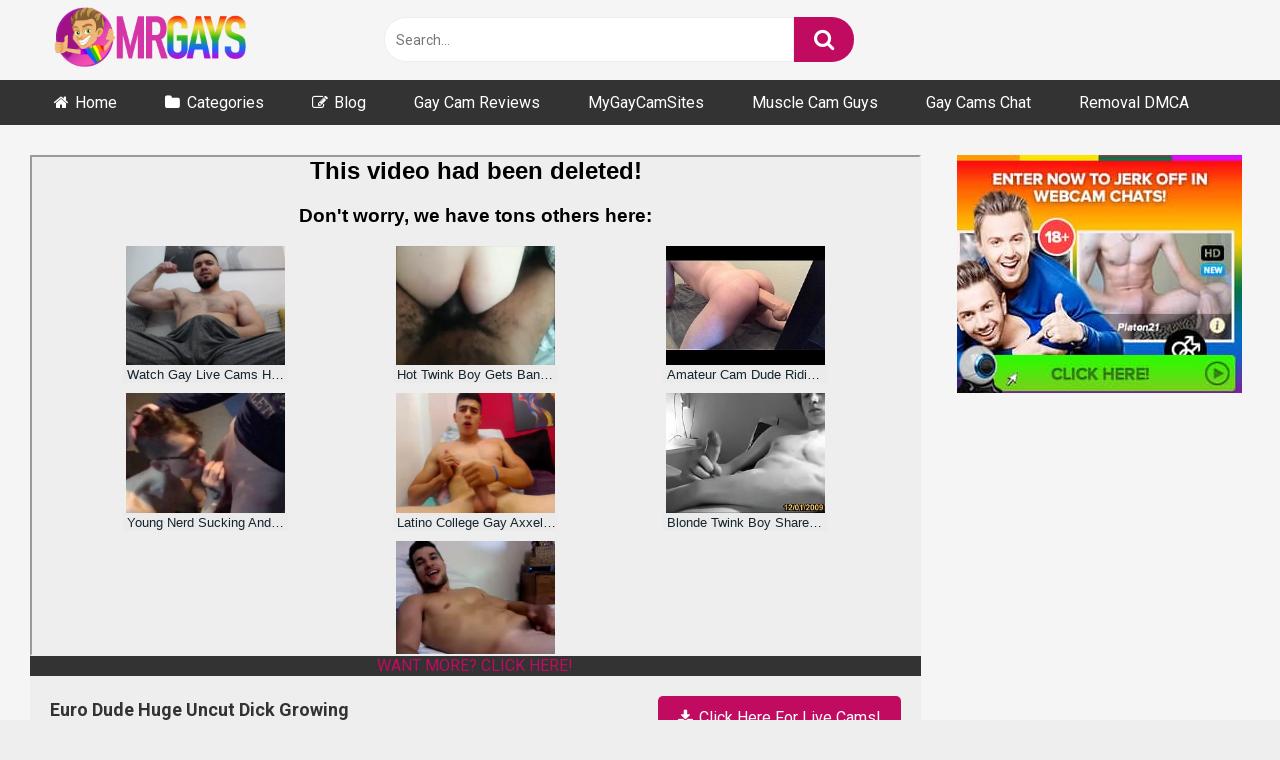

--- FILE ---
content_type: text/html; charset=UTF-8
request_url: https://mrgays.com/euro-dude-huge-uncut-dick-growing/
body_size: 15164
content:
<!DOCTYPE html>


<html lang="en-US">
<head>
<meta charset="UTF-8">
<meta content='width=device-width, initial-scale=1.0, maximum-scale=1.0, user-scalable=0' name='viewport' />
<link rel="profile" href="https://gmpg.org/xfn/11">
<link rel="icon" href="https://mrgays.com/wp-content/uploads/2017/04/favicon.png">

<!-- Meta social networks -->

<!-- Meta Facebook -->
<meta property="fb:app_id" 			   content="966242223397117" />
<meta property="og:url"                content="https://mrgays.com/euro-dude-huge-uncut-dick-growing/" />
<meta property="og:type"               content="article" />
<meta property="og:title"              content="Euro Dude Huge Uncut Dick Growing" />
<meta property="og:description"        content="&lt;!-- wp:paragraph --&gt;
&lt;p&gt;I am left speechless after watching this new solo which features our Euro dude who is really skillful. Watch this huge &lt;a href=&quot;https://mrgays.com/tag/uncut-cock/&quot;&gt;uncut cock&lt;/a&gt; grow from soft to hard without touching it.&lt;/p&gt;
&lt;!-- /wp:paragraph --&gt;

&lt;!-- wp:html --&gt;
&lt;figure&gt;&lt;iframe src=&quot;https://www.xvideos.com/embedframe/27729145&quot; width=&quot;510&quot; height=&quot;400&quot; allowfullscreen=&quot;allowfullscreen&quot;&gt;&lt;/iframe&gt;&lt;/figure&gt;
&lt;!-- /wp:html --&gt;" />
<meta property="og:image"              content="https://mrgays.com/wp-content/uploads/2019/05/Euro-Dude-Huge-Uncut-Dick-Growing.jpg" />
<meta property="og:image:width" 	   content="200" />
<meta property="og:image:height" 	   content="200" />

<!-- Meta Twitter -->
<meta name="twitter:card" content="summary">
<!--<meta name="twitter:site" content="@site_username">-->
<meta name="twitter:title" content="Euro Dude Huge Uncut Dick Growing">
<meta name="twitter:description" content="&lt;!-- wp:paragraph --&gt;
&lt;p&gt;I am left speechless after watching this new solo which features our Euro dude who is really skillful. Watch this huge &lt;a href=&quot;https://mrgays.com/tag/uncut-cock/&quot;&gt;uncut cock&lt;/a&gt; grow from soft to hard without touching it.&lt;/p&gt;
&lt;!-- /wp:paragraph --&gt;

&lt;!-- wp:html --&gt;
&lt;figure&gt;&lt;iframe src=&quot;https://www.xvideos.com/embedframe/27729145&quot; width=&quot;510&quot; height=&quot;400&quot; allowfullscreen=&quot;allowfullscreen&quot;&gt;&lt;/iframe&gt;&lt;/figure&gt;
&lt;!-- /wp:html --&gt;">
<!--<meta name="twitter:creator" content="@creator_username">-->
<meta name="twitter:image" content="https://mrgays.com/wp-content/uploads/2019/05/Euro-Dude-Huge-Uncut-Dick-Growing.jpg">
<!--<meta name="twitter:domain" content="YourDomain.com">-->
<!-- Temp Style -->

<style>
        body.custom-background {
        background-image: url();
        background-color: #181818!important;
        background-repeat: repeat;
        background-attachment: fixed;
    }
    .site-title a {        
        font-family: Open Sans;
        font-size: 36px;
    }
    .site-branding .logo img {
        max-width: 300px;
        max-height: 120px;
        margin-top: 0px;
        margin-left: 0px;
    }
    a,
    .site-title a i,
    .thumb-block:hover span.title,
    .categories-list .thumb-block:hover .entry-header .cat-title:before,
    .required,
    .post-like a:hover i,   
    .top-bar i:hover,
    .menu-toggle i,
    .main-navigation.toggled li:hover > a,
    .main-navigation.toggled li.focus > a,
    .main-navigation.toggled li.current_page_item > a,
    .main-navigation.toggled li.current-menu-item > a,
    #filters .filters-select:after,
    .top-bar .membership a i,
    .thumb-block:hover .photos-count i,
    .aside-filters span:hover a,
    .aside-filters span:hover a i,
    .filters a.active,
    .filters a:hover,
    .archive-aside a:hover,
    #video-links a:hover,
    #video-links a:hover i,
    .video-share .video-share-url a#clickme:hover,
    a#show-sharing-buttons.active,
    a#show-sharing-buttons.active i,
    .morelink:hover,
    .morelink:hover i,
    .footer-menu-container a:hover,
    .categories-list .thumb-block:hover .entry-header span,
    .tags-letter-block .tag-items .tag-item a:hover,
    .menu-toggle-open,
    .search-open {
        color: #C10B60;
    }
    button,
    .button,
    .btn,
    input[type="button"],
    input[type="reset"],
    input[type="submit"],
    .pagination ul li a.current,
    .pagination ul li a:hover,
    body #filters .label.secondary.active,
    .label.secondary:hover,
    .widget_categories ul li a:hover,
    a.tag-cloud-link:hover,
    .template-actors li a:hover,
    .rating-bar-meter,
    .vjs-play-progress,
    #filters .filters-options span:hover,
    .top-bar .social-share a:hover,
    .thumb-block:hover span.hd-video,
    .label:hover,
    .label:focus,
    .label:active,
    .mobile-pagination .pagination-nav span,
    .mobile-pagination .pagination-nav a {
        background-color: #C10B60!important;
    }
    button:hover,
    .button:hover {
        background-color: lighten(#C10B60,50%);
    }
    #video-tabs button.tab-link.active,
    .page-title,
    .page .entry-title,
    .comments-title,
    .comment-reply-title,
    input[type="text"]:focus,
    input[type="email"]:focus,
    input[type="url"]:focus,
    input[type="password"]:focus,
    input[type="search"]:focus,
    input[type="number"]:focus,
    input[type="tel"]:focus,
    input[type="range"]:focus,
    input[type="date"]:focus,
    input[type="month"]:focus,
    input[type="week"]:focus,
    input[type="time"]:focus,
    input[type="datetime"]:focus,
    input[type="datetime-local"]:focus,
    input[type="color"]:focus,
    textarea:focus,
    .filters a.active {
        border-color: #C10B60!important;
    }   
    ul li.current-menu-item a {
        border-bottom-color: #C10B60!important;
    } 
    .logo-watermark-img {
        max-width: px;
    }
    .video-js .vjs-big-play-button {
        background-color: #C10B60!important;
        border-color: #C10B60!important;
    }
</style>
<!-- Google Analytics -->

<!-- Meta Verification -->

<title>Euro Dude Huge Uncut Dick Growing - MrGays</title><link rel="preload" data-rocket-preload as="style" href="https://fonts.googleapis.com/css?family=Roboto%3A400%2C700&#038;display=swap" /><script src="/cdn-cgi/scripts/7d0fa10a/cloudflare-static/rocket-loader.min.js" data-cf-settings="3bb8d0800414cae9ef2cd0bb-|49"></script><link rel="stylesheet" href="https://fonts.googleapis.com/css?family=Roboto%3A400%2C700&#038;display=swap" media="print" onload="this.media='all'" /><noscript><link rel="stylesheet" href="https://fonts.googleapis.com/css?family=Roboto%3A400%2C700&#038;display=swap" /></noscript>

<!-- The SEO Framework by Sybre Waaijer -->
<meta name="robots" content="max-snippet:-1,max-image-preview:large,max-video-preview:-1" />
<link rel="canonical" href="https://mrgays.com/euro-dude-huge-uncut-dick-growing/" />
<meta name="description" content="I am left speechless after watching this new solo which features our Euro dude who is really skillful. Watch this huge uncut cock grow from soft to hard without…" />
<meta property="og:type" content="article" />
<meta property="og:locale" content="en_US" />
<meta property="og:site_name" content="MrGays" />
<meta property="og:title" content="Euro Dude Huge Uncut Dick Growing" />
<meta property="og:description" content="I am left speechless after watching this new solo which features our Euro dude who is really skillful. Watch this huge uncut cock grow from soft to hard without touching it." />
<meta property="og:url" content="https://mrgays.com/euro-dude-huge-uncut-dick-growing/" />
<meta property="og:image" content="https://mrgays.com/wp-content/uploads/2019/05/Euro-Dude-Huge-Uncut-Dick-Growing.jpg" />
<meta property="og:image:width" content="240" />
<meta property="og:image:height" content="180" />
<meta property="og:image:alt" content="Euro Dude Huge Uncut Dick Growing" />
<meta property="article:published_time" content="2019-05-31T09:20:47+00:00" />
<meta property="article:modified_time" content="2019-05-31T09:20:49+00:00" />
<meta name="twitter:card" content="summary_large_image" />
<meta name="twitter:title" content="Euro Dude Huge Uncut Dick Growing" />
<meta name="twitter:description" content="I am left speechless after watching this new solo which features our Euro dude who is really skillful. Watch this huge uncut cock grow from soft to hard without touching it." />
<meta name="twitter:image" content="https://mrgays.com/wp-content/uploads/2019/05/Euro-Dude-Huge-Uncut-Dick-Growing.jpg" />
<meta name="twitter:image:alt" content="Euro Dude Huge Uncut Dick Growing" />
<script type="application/ld+json">{"@context":"https://schema.org","@graph":[{"@type":"WebSite","@id":"https://mrgays.com/#/schema/WebSite","url":"https://mrgays.com/","name":"MrGays","inLanguage":"en-US","potentialAction":{"@type":"SearchAction","target":{"@type":"EntryPoint","urlTemplate":"https://mrgays.com/search/{search_term_string}/"},"query-input":"required name=search_term_string"},"publisher":{"@type":"Organization","@id":"https://mrgays.com/#/schema/Organization","name":"MrGays","url":"https://mrgays.com/"}},{"@type":"WebPage","@id":"https://mrgays.com/euro-dude-huge-uncut-dick-growing/","url":"https://mrgays.com/euro-dude-huge-uncut-dick-growing/","name":"Euro Dude Huge Uncut Dick Growing - MrGays","description":"I am left speechless after watching this new solo which features our Euro dude who is really skillful. Watch this huge uncut cock grow from soft to hard without…","inLanguage":"en-US","isPartOf":{"@id":"https://mrgays.com/#/schema/WebSite"},"breadcrumb":{"@type":"BreadcrumbList","@id":"https://mrgays.com/#/schema/BreadcrumbList","itemListElement":[{"@type":"ListItem","position":1,"item":"https://mrgays.com/","name":"MrGays"},{"@type":"ListItem","position":2,"item":"https://mrgays.com/category/big-gay-cocks/","name":"Category: Big cock gay cams"},{"@type":"ListItem","position":3,"name":"Euro Dude Huge Uncut Dick Growing"}]},"potentialAction":{"@type":"ReadAction","target":"https://mrgays.com/euro-dude-huge-uncut-dick-growing/"},"datePublished":"2019-05-31T09:20:47+00:00","dateModified":"2019-05-31T09:20:49+00:00","author":{"@type":"Person","@id":"https://mrgays.com/#/schema/Person/2a916c0e5530faf7de694ba031930c17","name":"MrGays"}}]}</script>
<!-- / The SEO Framework by Sybre Waaijer | 8.93ms meta | 5.49ms boot -->

<link rel='dns-prefetch' href='//vjs.zencdn.net' />
<link rel='dns-prefetch' href='//unpkg.com' />
<link rel='dns-prefetch' href='//fonts.googleapis.com' />
<link href='https://fonts.gstatic.com' crossorigin rel='preconnect' />
<link rel="alternate" type="application/rss+xml" title="MrGays &raquo; Feed" href="https://mrgays.com/feed/" />
<link rel="alternate" type="application/rss+xml" title="MrGays &raquo; Comments Feed" href="https://mrgays.com/comments/feed/" />
<link rel="alternate" type="application/rss+xml" title="MrGays &raquo; Euro Dude Huge Uncut Dick Growing Comments Feed" href="https://mrgays.com/euro-dude-huge-uncut-dick-growing/feed/" />
<link rel="alternate" title="oEmbed (JSON)" type="application/json+oembed" href="https://mrgays.com/wp-json/oembed/1.0/embed?url=https%3A%2F%2Fmrgays.com%2Feuro-dude-huge-uncut-dick-growing%2F" />
<link rel="alternate" title="oEmbed (XML)" type="text/xml+oembed" href="https://mrgays.com/wp-json/oembed/1.0/embed?url=https%3A%2F%2Fmrgays.com%2Feuro-dude-huge-uncut-dick-growing%2F&#038;format=xml" />
<style id='wp-img-auto-sizes-contain-inline-css' type='text/css'>
img:is([sizes=auto i],[sizes^="auto," i]){contain-intrinsic-size:3000px 1500px}
/*# sourceURL=wp-img-auto-sizes-contain-inline-css */
</style>
<style id='wp-emoji-styles-inline-css' type='text/css'>

	img.wp-smiley, img.emoji {
		display: inline !important;
		border: none !important;
		box-shadow: none !important;
		height: 1em !important;
		width: 1em !important;
		margin: 0 0.07em !important;
		vertical-align: -0.1em !important;
		background: none !important;
		padding: 0 !important;
	}
/*# sourceURL=wp-emoji-styles-inline-css */
</style>
<style id='wp-block-library-inline-css' type='text/css'>
:root{--wp-block-synced-color:#7a00df;--wp-block-synced-color--rgb:122,0,223;--wp-bound-block-color:var(--wp-block-synced-color);--wp-editor-canvas-background:#ddd;--wp-admin-theme-color:#007cba;--wp-admin-theme-color--rgb:0,124,186;--wp-admin-theme-color-darker-10:#006ba1;--wp-admin-theme-color-darker-10--rgb:0,107,160.5;--wp-admin-theme-color-darker-20:#005a87;--wp-admin-theme-color-darker-20--rgb:0,90,135;--wp-admin-border-width-focus:2px}@media (min-resolution:192dpi){:root{--wp-admin-border-width-focus:1.5px}}.wp-element-button{cursor:pointer}:root .has-very-light-gray-background-color{background-color:#eee}:root .has-very-dark-gray-background-color{background-color:#313131}:root .has-very-light-gray-color{color:#eee}:root .has-very-dark-gray-color{color:#313131}:root .has-vivid-green-cyan-to-vivid-cyan-blue-gradient-background{background:linear-gradient(135deg,#00d084,#0693e3)}:root .has-purple-crush-gradient-background{background:linear-gradient(135deg,#34e2e4,#4721fb 50%,#ab1dfe)}:root .has-hazy-dawn-gradient-background{background:linear-gradient(135deg,#faaca8,#dad0ec)}:root .has-subdued-olive-gradient-background{background:linear-gradient(135deg,#fafae1,#67a671)}:root .has-atomic-cream-gradient-background{background:linear-gradient(135deg,#fdd79a,#004a59)}:root .has-nightshade-gradient-background{background:linear-gradient(135deg,#330968,#31cdcf)}:root .has-midnight-gradient-background{background:linear-gradient(135deg,#020381,#2874fc)}:root{--wp--preset--font-size--normal:16px;--wp--preset--font-size--huge:42px}.has-regular-font-size{font-size:1em}.has-larger-font-size{font-size:2.625em}.has-normal-font-size{font-size:var(--wp--preset--font-size--normal)}.has-huge-font-size{font-size:var(--wp--preset--font-size--huge)}.has-text-align-center{text-align:center}.has-text-align-left{text-align:left}.has-text-align-right{text-align:right}.has-fit-text{white-space:nowrap!important}#end-resizable-editor-section{display:none}.aligncenter{clear:both}.items-justified-left{justify-content:flex-start}.items-justified-center{justify-content:center}.items-justified-right{justify-content:flex-end}.items-justified-space-between{justify-content:space-between}.screen-reader-text{border:0;clip-path:inset(50%);height:1px;margin:-1px;overflow:hidden;padding:0;position:absolute;width:1px;word-wrap:normal!important}.screen-reader-text:focus{background-color:#ddd;clip-path:none;color:#444;display:block;font-size:1em;height:auto;left:5px;line-height:normal;padding:15px 23px 14px;text-decoration:none;top:5px;width:auto;z-index:100000}html :where(.has-border-color){border-style:solid}html :where([style*=border-top-color]){border-top-style:solid}html :where([style*=border-right-color]){border-right-style:solid}html :where([style*=border-bottom-color]){border-bottom-style:solid}html :where([style*=border-left-color]){border-left-style:solid}html :where([style*=border-width]){border-style:solid}html :where([style*=border-top-width]){border-top-style:solid}html :where([style*=border-right-width]){border-right-style:solid}html :where([style*=border-bottom-width]){border-bottom-style:solid}html :where([style*=border-left-width]){border-left-style:solid}html :where(img[class*=wp-image-]){height:auto;max-width:100%}:where(figure){margin:0 0 1em}html :where(.is-position-sticky){--wp-admin--admin-bar--position-offset:var(--wp-admin--admin-bar--height,0px)}@media screen and (max-width:600px){html :where(.is-position-sticky){--wp-admin--admin-bar--position-offset:0px}}

/*# sourceURL=wp-block-library-inline-css */
</style><style id='wp-block-paragraph-inline-css' type='text/css'>
.is-small-text{font-size:.875em}.is-regular-text{font-size:1em}.is-large-text{font-size:2.25em}.is-larger-text{font-size:3em}.has-drop-cap:not(:focus):first-letter{float:left;font-size:8.4em;font-style:normal;font-weight:100;line-height:.68;margin:.05em .1em 0 0;text-transform:uppercase}body.rtl .has-drop-cap:not(:focus):first-letter{float:none;margin-left:.1em}p.has-drop-cap.has-background{overflow:hidden}:root :where(p.has-background){padding:1.25em 2.375em}:where(p.has-text-color:not(.has-link-color)) a{color:inherit}p.has-text-align-left[style*="writing-mode:vertical-lr"],p.has-text-align-right[style*="writing-mode:vertical-rl"]{rotate:180deg}
/*# sourceURL=https://mrgays.com/wp-includes/blocks/paragraph/style.min.css */
</style>
<style id='global-styles-inline-css' type='text/css'>
:root{--wp--preset--aspect-ratio--square: 1;--wp--preset--aspect-ratio--4-3: 4/3;--wp--preset--aspect-ratio--3-4: 3/4;--wp--preset--aspect-ratio--3-2: 3/2;--wp--preset--aspect-ratio--2-3: 2/3;--wp--preset--aspect-ratio--16-9: 16/9;--wp--preset--aspect-ratio--9-16: 9/16;--wp--preset--color--black: #000000;--wp--preset--color--cyan-bluish-gray: #abb8c3;--wp--preset--color--white: #ffffff;--wp--preset--color--pale-pink: #f78da7;--wp--preset--color--vivid-red: #cf2e2e;--wp--preset--color--luminous-vivid-orange: #ff6900;--wp--preset--color--luminous-vivid-amber: #fcb900;--wp--preset--color--light-green-cyan: #7bdcb5;--wp--preset--color--vivid-green-cyan: #00d084;--wp--preset--color--pale-cyan-blue: #8ed1fc;--wp--preset--color--vivid-cyan-blue: #0693e3;--wp--preset--color--vivid-purple: #9b51e0;--wp--preset--gradient--vivid-cyan-blue-to-vivid-purple: linear-gradient(135deg,rgb(6,147,227) 0%,rgb(155,81,224) 100%);--wp--preset--gradient--light-green-cyan-to-vivid-green-cyan: linear-gradient(135deg,rgb(122,220,180) 0%,rgb(0,208,130) 100%);--wp--preset--gradient--luminous-vivid-amber-to-luminous-vivid-orange: linear-gradient(135deg,rgb(252,185,0) 0%,rgb(255,105,0) 100%);--wp--preset--gradient--luminous-vivid-orange-to-vivid-red: linear-gradient(135deg,rgb(255,105,0) 0%,rgb(207,46,46) 100%);--wp--preset--gradient--very-light-gray-to-cyan-bluish-gray: linear-gradient(135deg,rgb(238,238,238) 0%,rgb(169,184,195) 100%);--wp--preset--gradient--cool-to-warm-spectrum: linear-gradient(135deg,rgb(74,234,220) 0%,rgb(151,120,209) 20%,rgb(207,42,186) 40%,rgb(238,44,130) 60%,rgb(251,105,98) 80%,rgb(254,248,76) 100%);--wp--preset--gradient--blush-light-purple: linear-gradient(135deg,rgb(255,206,236) 0%,rgb(152,150,240) 100%);--wp--preset--gradient--blush-bordeaux: linear-gradient(135deg,rgb(254,205,165) 0%,rgb(254,45,45) 50%,rgb(107,0,62) 100%);--wp--preset--gradient--luminous-dusk: linear-gradient(135deg,rgb(255,203,112) 0%,rgb(199,81,192) 50%,rgb(65,88,208) 100%);--wp--preset--gradient--pale-ocean: linear-gradient(135deg,rgb(255,245,203) 0%,rgb(182,227,212) 50%,rgb(51,167,181) 100%);--wp--preset--gradient--electric-grass: linear-gradient(135deg,rgb(202,248,128) 0%,rgb(113,206,126) 100%);--wp--preset--gradient--midnight: linear-gradient(135deg,rgb(2,3,129) 0%,rgb(40,116,252) 100%);--wp--preset--font-size--small: 13px;--wp--preset--font-size--medium: 20px;--wp--preset--font-size--large: 36px;--wp--preset--font-size--x-large: 42px;--wp--preset--spacing--20: 0.44rem;--wp--preset--spacing--30: 0.67rem;--wp--preset--spacing--40: 1rem;--wp--preset--spacing--50: 1.5rem;--wp--preset--spacing--60: 2.25rem;--wp--preset--spacing--70: 3.38rem;--wp--preset--spacing--80: 5.06rem;--wp--preset--shadow--natural: 6px 6px 9px rgba(0, 0, 0, 0.2);--wp--preset--shadow--deep: 12px 12px 50px rgba(0, 0, 0, 0.4);--wp--preset--shadow--sharp: 6px 6px 0px rgba(0, 0, 0, 0.2);--wp--preset--shadow--outlined: 6px 6px 0px -3px rgb(255, 255, 255), 6px 6px rgb(0, 0, 0);--wp--preset--shadow--crisp: 6px 6px 0px rgb(0, 0, 0);}:where(.is-layout-flex){gap: 0.5em;}:where(.is-layout-grid){gap: 0.5em;}body .is-layout-flex{display: flex;}.is-layout-flex{flex-wrap: wrap;align-items: center;}.is-layout-flex > :is(*, div){margin: 0;}body .is-layout-grid{display: grid;}.is-layout-grid > :is(*, div){margin: 0;}:where(.wp-block-columns.is-layout-flex){gap: 2em;}:where(.wp-block-columns.is-layout-grid){gap: 2em;}:where(.wp-block-post-template.is-layout-flex){gap: 1.25em;}:where(.wp-block-post-template.is-layout-grid){gap: 1.25em;}.has-black-color{color: var(--wp--preset--color--black) !important;}.has-cyan-bluish-gray-color{color: var(--wp--preset--color--cyan-bluish-gray) !important;}.has-white-color{color: var(--wp--preset--color--white) !important;}.has-pale-pink-color{color: var(--wp--preset--color--pale-pink) !important;}.has-vivid-red-color{color: var(--wp--preset--color--vivid-red) !important;}.has-luminous-vivid-orange-color{color: var(--wp--preset--color--luminous-vivid-orange) !important;}.has-luminous-vivid-amber-color{color: var(--wp--preset--color--luminous-vivid-amber) !important;}.has-light-green-cyan-color{color: var(--wp--preset--color--light-green-cyan) !important;}.has-vivid-green-cyan-color{color: var(--wp--preset--color--vivid-green-cyan) !important;}.has-pale-cyan-blue-color{color: var(--wp--preset--color--pale-cyan-blue) !important;}.has-vivid-cyan-blue-color{color: var(--wp--preset--color--vivid-cyan-blue) !important;}.has-vivid-purple-color{color: var(--wp--preset--color--vivid-purple) !important;}.has-black-background-color{background-color: var(--wp--preset--color--black) !important;}.has-cyan-bluish-gray-background-color{background-color: var(--wp--preset--color--cyan-bluish-gray) !important;}.has-white-background-color{background-color: var(--wp--preset--color--white) !important;}.has-pale-pink-background-color{background-color: var(--wp--preset--color--pale-pink) !important;}.has-vivid-red-background-color{background-color: var(--wp--preset--color--vivid-red) !important;}.has-luminous-vivid-orange-background-color{background-color: var(--wp--preset--color--luminous-vivid-orange) !important;}.has-luminous-vivid-amber-background-color{background-color: var(--wp--preset--color--luminous-vivid-amber) !important;}.has-light-green-cyan-background-color{background-color: var(--wp--preset--color--light-green-cyan) !important;}.has-vivid-green-cyan-background-color{background-color: var(--wp--preset--color--vivid-green-cyan) !important;}.has-pale-cyan-blue-background-color{background-color: var(--wp--preset--color--pale-cyan-blue) !important;}.has-vivid-cyan-blue-background-color{background-color: var(--wp--preset--color--vivid-cyan-blue) !important;}.has-vivid-purple-background-color{background-color: var(--wp--preset--color--vivid-purple) !important;}.has-black-border-color{border-color: var(--wp--preset--color--black) !important;}.has-cyan-bluish-gray-border-color{border-color: var(--wp--preset--color--cyan-bluish-gray) !important;}.has-white-border-color{border-color: var(--wp--preset--color--white) !important;}.has-pale-pink-border-color{border-color: var(--wp--preset--color--pale-pink) !important;}.has-vivid-red-border-color{border-color: var(--wp--preset--color--vivid-red) !important;}.has-luminous-vivid-orange-border-color{border-color: var(--wp--preset--color--luminous-vivid-orange) !important;}.has-luminous-vivid-amber-border-color{border-color: var(--wp--preset--color--luminous-vivid-amber) !important;}.has-light-green-cyan-border-color{border-color: var(--wp--preset--color--light-green-cyan) !important;}.has-vivid-green-cyan-border-color{border-color: var(--wp--preset--color--vivid-green-cyan) !important;}.has-pale-cyan-blue-border-color{border-color: var(--wp--preset--color--pale-cyan-blue) !important;}.has-vivid-cyan-blue-border-color{border-color: var(--wp--preset--color--vivid-cyan-blue) !important;}.has-vivid-purple-border-color{border-color: var(--wp--preset--color--vivid-purple) !important;}.has-vivid-cyan-blue-to-vivid-purple-gradient-background{background: var(--wp--preset--gradient--vivid-cyan-blue-to-vivid-purple) !important;}.has-light-green-cyan-to-vivid-green-cyan-gradient-background{background: var(--wp--preset--gradient--light-green-cyan-to-vivid-green-cyan) !important;}.has-luminous-vivid-amber-to-luminous-vivid-orange-gradient-background{background: var(--wp--preset--gradient--luminous-vivid-amber-to-luminous-vivid-orange) !important;}.has-luminous-vivid-orange-to-vivid-red-gradient-background{background: var(--wp--preset--gradient--luminous-vivid-orange-to-vivid-red) !important;}.has-very-light-gray-to-cyan-bluish-gray-gradient-background{background: var(--wp--preset--gradient--very-light-gray-to-cyan-bluish-gray) !important;}.has-cool-to-warm-spectrum-gradient-background{background: var(--wp--preset--gradient--cool-to-warm-spectrum) !important;}.has-blush-light-purple-gradient-background{background: var(--wp--preset--gradient--blush-light-purple) !important;}.has-blush-bordeaux-gradient-background{background: var(--wp--preset--gradient--blush-bordeaux) !important;}.has-luminous-dusk-gradient-background{background: var(--wp--preset--gradient--luminous-dusk) !important;}.has-pale-ocean-gradient-background{background: var(--wp--preset--gradient--pale-ocean) !important;}.has-electric-grass-gradient-background{background: var(--wp--preset--gradient--electric-grass) !important;}.has-midnight-gradient-background{background: var(--wp--preset--gradient--midnight) !important;}.has-small-font-size{font-size: var(--wp--preset--font-size--small) !important;}.has-medium-font-size{font-size: var(--wp--preset--font-size--medium) !important;}.has-large-font-size{font-size: var(--wp--preset--font-size--large) !important;}.has-x-large-font-size{font-size: var(--wp--preset--font-size--x-large) !important;}
/*# sourceURL=global-styles-inline-css */
</style>

<style id='classic-theme-styles-inline-css' type='text/css'>
/*! This file is auto-generated */
.wp-block-button__link{color:#fff;background-color:#32373c;border-radius:9999px;box-shadow:none;text-decoration:none;padding:calc(.667em + 2px) calc(1.333em + 2px);font-size:1.125em}.wp-block-file__button{background:#32373c;color:#fff;text-decoration:none}
/*# sourceURL=/wp-includes/css/classic-themes.min.css */
</style>
<link data-minify="1" rel='stylesheet' id='wpst-font-awesome-css' href='https://mrgays.com/wp-content/cache/min/1/wp-content/themes/ultimatube/assets/stylesheets/font-awesome/css/font-awesome.min.css?ver=1762786993' type='text/css' media='all' />
<link data-minify="1" rel='stylesheet' id='wpst-videojs-style-css' href='https://mrgays.com/wp-content/cache/min/1/7.8.4/video-js.css?ver=1762787269' type='text/css' media='all' />

<link data-minify="1" rel='stylesheet' id='wpst-style-css' href='https://mrgays.com/wp-content/cache/min/1/wp-content/themes/ultimatube/style.css?ver=1762786993' type='text/css' media='all' />
<style id='rocket-lazyload-inline-css' type='text/css'>
.rll-youtube-player{position:relative;padding-bottom:56.23%;height:0;overflow:hidden;max-width:100%;}.rll-youtube-player:focus-within{outline: 2px solid currentColor;outline-offset: 5px;}.rll-youtube-player iframe{position:absolute;top:0;left:0;width:100%;height:100%;z-index:100;background:0 0}.rll-youtube-player img{bottom:0;display:block;left:0;margin:auto;max-width:100%;width:100%;position:absolute;right:0;top:0;border:none;height:auto;-webkit-transition:.4s all;-moz-transition:.4s all;transition:.4s all}.rll-youtube-player img:hover{-webkit-filter:brightness(75%)}.rll-youtube-player .play{height:100%;width:100%;left:0;top:0;position:absolute;background:url(https://mrgays.com/wp-content/plugins/wp-rocket/assets/img/youtube.png) no-repeat center;background-color: transparent !important;cursor:pointer;border:none;}
/*# sourceURL=rocket-lazyload-inline-css */
</style>
<script type="3bb8d0800414cae9ef2cd0bb-text/javascript" src="https://mrgays.com/wp-includes/js/jquery/jquery.min.js?ver=3.7.1" id="jquery-core-js" data-rocket-defer defer></script>
<script type="3bb8d0800414cae9ef2cd0bb-text/javascript" src="https://mrgays.com/wp-includes/js/jquery/jquery-migrate.min.js?ver=3.4.1" id="jquery-migrate-js" data-rocket-defer defer></script>
<link rel="https://api.w.org/" href="https://mrgays.com/wp-json/" /><link rel="alternate" title="JSON" type="application/json" href="https://mrgays.com/wp-json/wp/v2/posts/23820" /><link rel="EditURI" type="application/rsd+xml" title="RSD" href="https://mrgays.com/xmlrpc.php?rsd" />
		<style type="text/css" id="wp-custom-css">
			.video-description p {
    font-size: 16px;
}

.archive-description p {
    font-size: 16px;
}

body {
    font-size: 12pt;
}

.thumb-block .title {
	 font-size: 14px;
}

.homepage-description {
    font-size: 16px;
}		</style>
		<noscript><style id="rocket-lazyload-nojs-css">.rll-youtube-player, [data-lazy-src]{display:none !important;}</style></noscript></head>

<body class="wp-singular post-template-default single single-post postid-23820 single-format-standard wp-theme-ultimatube">

<div data-rocket-location-hash="624457387c01535a41f0283c147f0952" id="page">
	<a class="skip-link screen-reader-text" href="#content">Skip to content</a>

	<div data-rocket-location-hash="f63ea4698a675bd102839159ede04a17" class="header row">
		<div data-rocket-location-hash="5cd83cba399d508b78dc1100d7c0521b" class="site-branding">
			<div class="logo">
									<a href="//mrgays.com/" rel="home" title="MrGays"><img src="//mrgays.com/wp-content/uploads/2019/04/MrGays_Logo.png" alt="MrGays"></a>
				
							</div>
		</div><!-- .site-branding -->
		
		<div data-rocket-location-hash="435379c52376c4582754d2d1e57066e5" class="search-menu-mobile">
    <div class="header-search-mobile">
        <i class="fa fa-search"></i>    
    </div>	
    <div id="menu-toggle">
        <i class="fa fa-bars"></i>
    </div>
</div>

<div data-rocket-location-hash="f4250756c7531bc0efcfd82c952763cd" class="header-search">
    <form method="get" id="searchform" action="//mrgays.com/">        
                    <input class="input-group-field" value="Search..." name="s" id="s" onfocus="if (!window.__cfRLUnblockHandlers) return false; if (this.value == 'Search...') {this.value = '';}" onblur="if (!window.__cfRLUnblockHandlers) return false; if (this.value == '') {this.value = 'Search...';}" type="text" data-cf-modified-3bb8d0800414cae9ef2cd0bb-="" />
                
        <input class="fa-input" type="submit" id="searchsubmit" value="&#xf002;" />        
    </form>
</div>
		<nav id="site-navigation" class="main-navigation " role="navigation">
						<div id="head-mobile"></div>
			<div class="button-nav"></div>			
			<ul id="menu-menu" class="menu"><li id="menu-item-23" class="home-icon menu-item menu-item-type-custom menu-item-object-custom menu-item-home menu-item-23"><a href="//mrgays.com/">Home</a></li>
<li id="menu-item-22365" class="cat-icon menu-item menu-item-type-post_type menu-item-object-page menu-item-22365"><a href="//mrgays.com/categories/">Categories</a></li>
<li id="menu-item-403" class="blog-icon menu-item menu-item-type-custom menu-item-object-custom menu-item-403"><a href="//mrgays.com/blog/">Blog</a></li>
<li id="menu-item-10248" class="cam-icon menu-item menu-item-type-custom menu-item-object-custom menu-item-10248"><a target="_blank" href="//mygaycamreviews.com">Gay Cam Reviews</a></li>
<li id="menu-item-27171" class="menu-item menu-item-type-custom menu-item-object-custom menu-item-27171"><a target="_blank" href="//mygaycamsites.com">MyGayCamSites</a></li>
<li id="menu-item-25531" class="menu-item menu-item-type-custom menu-item-object-custom menu-item-25531"><a target="_blank" href="//musclecamguys.com/">Muscle Cam Guys</a></li>
<li id="menu-item-27797" class="menu-item menu-item-type-custom menu-item-object-custom menu-item-27797"><a target="_blank" href="//gaycamschat.com/">Gay Cams Chat</a></li>
<li id="menu-item-27" class="inbox-icon menu-item menu-item-type-post_type menu-item-object-page menu-item-27"><a href="//mrgays.com/contact/">Removal DMCA</a></li>
</ul>		</nav>
	</div>
	<div data-rocket-location-hash="6b920dfb11afd5a46fa4185dfca516ad" class="clear"></div> 

			<div data-rocket-location-hash="8a1ca3211307fa70bda5e6b76925bd21" class="happy-header-mobile">
			<a href="//mrgays.com/9s3g" rel="nofollow"><img src="//mrgays.com/wp-content/uploads/2017/07/MRGG.gif" alt="" /></a>		</div>		
	
	<div data-rocket-location-hash="2a0a6fe5b77f516433d37c11d5ad6287" id="content" class="site-content row">

	<div data-rocket-location-hash="fea4e3ffd6c142a29c762298c30d4d73" id="primary" class="content-area">
		<main id="main" class="site-main" role="main">

		
<article id="post-23820" class="post-23820 post type-post status-publish format-standard has-post-thumbnail hentry category-big-gay-cocks tag-uncut-cock-cams" itemprop="video" itemscope itemtype="//schema.org/VideoObject">
	
	<div class="entry-content">
		
<div class="video-player-area 
	with-sidebar-ads">
	<div class="video-player">
		<meta itemprop="author" content="MrGays" />
		<meta itemprop="name" content="Euro Dude Huge Uncut Dick Growing" />
					<meta itemprop="description" content="I am left speechless after watching this new solo which features our Euro dude who is really skillful. Watch this huge uncut cock grow from soft to hard without touching it." />
				<meta itemprop="duration" content="P0DT0H0M0S" />
		<meta itemprop="thumbnailUrl" content="" />
				<meta itemprop="uploadDate" content="2019-05-31T09:20:47+00:00" />

								 
				<div class="responsive-player">       
					<iframe loading="lazy" allowfullscreen="true"  sandbox="allow-scripts allow-same-origin" src="about:blank" width="510" height="400" allowfullscreen="allowfullscreen" data-rocket-lazyload="fitvidscompatible" data-lazy-src="//mrgays.com/wp-content/plugins/kenplayer-transformer11/player/player.php?tubeserver=xvideos&#038;id=27729145&#038;etc="></iframe><noscript><iframe allowfullscreen="true"  sandbox="allow-scripts allow-same-origin" src="//mrgays.com/wp-content/plugins/kenplayer-transformer11/player/player.php?tubeserver=xvideos&id=27729145&etc=" width="510" height="400" allowfullscreen="allowfullscreen"></iframe></noscript>				</div>
						
		<!-- Inside video player advertising -->
								</div>

						<div class="happy-under-player">
									<div class="under-player-desktop">
						<a href="//mrgays.com/h6l3" class="btn btn-pink btn-xxl" rel="nofollow">WANT MORE? CLICK HERE!</a>					</div>
											</div>
			
	<div class="video-infos">
		<div class="title-views">
			<h1 itemprop="name">Euro Dude Huge Uncut Dick Growing</h1>					</div>
					<div class="tracking-btn">
				<a class="button" id="tracking-url" href="//mrgays.com/h6l3" title="Euro Dude Huge Uncut Dick Growing" target="_blank"><i class="fa fa-download"></i> 
																	 					Click Here For Live Cams!</a>
			</div>
		        
	</div>

	<div class="video-actions">
					</div>   
	
	
	<!-- Description -->
			<div class="video-description">            
			<div class="desc 
			">
			
<p>I am left speechless after watching this new solo which features our Euro dude who is really skillful. Watch this huge <a href="//mrgays.com/tag/uncut-cock/">uncut cock</a> grow from soft to hard without touching it.</p>



<figure></figure>
<div class="awac-wrapper"><div class="awac widget text-10">			<div class="textwidget"><p><a href="//mrgays.com/h6l3" target="_blank" rel="nofollow noopener"><img decoding="async" class="alignnone" src="//mrgays.com/wp-content/uploads/2017/07/MRGG.gif" alt="" width="454" height="58" /></a></p>
</div>
		</div></div>			</div>
		</div>
		
</div><!-- .video-player-area -->
				<div class="sidebar-ads">
    <a href="//mrgays.com/h6l3" rel="nofollow"><img src="//mrgays.com/wp-content/uploads/2019/03/Chabat.jpg" alt="" /></a>        </div>	</div>
	
	<div class="under-video-block">
                                <div class="videos-list">
            <article id="post-27874" class="thumb-block post-27874 post type-post status-publish format-standard has-post-thumbnail hentry category-big-gay-cocks category-gay-twinks tag-live-gay-sex-chat">
	<a href="//mrgays.com/mickexjohnson-cam2cam/" title="MickexJohnson Cam2Cam">

		<!-- Trailer -->
		
					<!-- Thumbnail -->
			<div class="post-thumbnail thumbs-rotation" data-thumbs='//mrgays.com/wp-content/uploads/2022/09/MickexJohnson-Male-Cam2Cam-320x180.jpg'>
				<img data-src="//mrgays.com/wp-content/uploads/2022/09/MickexJohnson-Male-Cam2Cam-150x84.jpg" alt="MickexJohnson Cam2Cam" src="//mrgays.com/wp-content/themes/ultimatube/assets/img/px.gif">															</div>

		
		<header class="entry-header">
			<span class="title">MickexJohnson Cam2Cam</span>

					</header><!-- .entry-header -->
	</a>
</article><!-- #post-## -->
<article id="post-27847" class="thumb-block post-27847 post type-post status-publish format-standard has-post-thumbnail hentry category-big-gay-cocks category-black-gay-cams tag-gay-cam2cam-sex">
	<a href="//mrgays.com/jacobsexxx-black-gay-cam2cam/" title="JacobSexxx Black Gay Cam2Cam">

		<!-- Trailer -->
		
					<!-- Thumbnail -->
			<div class="post-thumbnail thumbs-rotation" data-thumbs='//mrgays.com/wp-content/uploads/2022/01/JacobSexxx-Black-Gay-Cam2Cam-320x180.jpg'>
				<img data-src="//mrgays.com/wp-content/uploads/2022/01/JacobSexxx-Black-Gay-Cam2Cam-150x84.jpg" alt="JacobSexxx Black Gay Cam2Cam" src="//mrgays.com/wp-content/themes/ultimatube/assets/img/px.gif">															</div>

		
		<header class="entry-header">
			<span class="title">JacobSexxx Black Gay Cam2Cam</span>

					</header><!-- .entry-header -->
	</a>
</article><!-- #post-## -->
<article id="post-27815" class="thumb-block post-27815 post type-post status-publish format-standard has-post-thumbnail hentry category-big-gay-cocks category-gay-hunks tag-gay-cam2cam-sex tag-gay-domination-cams">
	<a href="//mrgays.com/sweetyjohn-cam2cam-show/" title="SweetyJohn Cam2Cam Show">

		<!-- Trailer -->
		
					<!-- Thumbnail -->
			<div class="post-thumbnail thumbs-rotation" data-thumbs='//mrgays.com/wp-content/uploads/2022/01/SweetyJohn-Cam2Cam-Show-320x180.jpg'>
				<img data-src="//mrgays.com/wp-content/uploads/2022/01/SweetyJohn-Cam2Cam-Show-150x84.jpg" alt="SweetyJohn Cam2Cam Show" src="//mrgays.com/wp-content/themes/ultimatube/assets/img/px.gif">															</div>

		
		<header class="entry-header">
			<span class="title">SweetyJohn Cam2Cam Show</span>

					</header><!-- .entry-header -->
	</a>
</article><!-- #post-## -->
<article id="post-27787" class="thumb-block post-27787 post type-post status-publish format-standard has-post-thumbnail hentry category-big-gay-cocks category-college-men">
	<a href="//mrgays.com/slim-college-student-giant-penis-webcam/" title="Slim College Student Giant Penis Webcam">

		<!-- Trailer -->
		
					<!-- Thumbnail -->
			<div class="post-thumbnail thumbs-rotation" data-thumbs='//mrgays.com/wp-content/uploads/2021/01/Slim-College-Student-Giant-Penis-Webcam-320x180.jpg'>
				<img data-src="//mrgays.com/wp-content/uploads/2021/01/Slim-College-Student-Giant-Penis-Webcam-150x84.jpg" alt="Slim College Student Giant Penis Webcam" src="//mrgays.com/wp-content/themes/ultimatube/assets/img/px.gif">															</div>

		
		<header class="entry-header">
			<span class="title">Slim College Student Giant Penis Webcam</span>

					</header><!-- .entry-header -->
	</a>
</article><!-- #post-## -->
<article id="post-27780" class="thumb-block post-27780 post type-post status-publish format-standard has-post-thumbnail hentry category-big-gay-cocks category-latino-gay-cams tag-colombian tag-tattooed">
	<a href="//mrgays.com/tattooed-colombian-huge-dick-gay-webcam/" title="Tattooed Colombian Huge Dick Gay Webcam">

		<!-- Trailer -->
		
					<!-- Thumbnail -->
			<div class="post-thumbnail thumbs-rotation" data-thumbs='//mrgays.com/wp-content/uploads/2020/12/Tattooed-Colombian-Huge-Dick-Gay-Webcam-320x180.jpg'>
				<img data-src="//mrgays.com/wp-content/uploads/2020/12/Tattooed-Colombian-Huge-Dick-Gay-Webcam-150x84.jpg" alt="Tattooed Colombian Huge Dick Gay Webcam" src="//mrgays.com/wp-content/themes/ultimatube/assets/img/px.gif">															</div>

		
		<header class="entry-header">
			<span class="title">Tattooed Colombian Huge Dick Gay Webcam</span>

					</header><!-- .entry-header -->
	</a>
</article><!-- #post-## -->
<article id="post-27768" class="thumb-block post-27768 post type-post status-publish format-standard has-post-thumbnail hentry category-big-gay-cocks">
	<a href="//mrgays.com/big-uncut-cock-close-up-webcam/" title="Big Uncut Cock Close Up Webcam">

		<!-- Trailer -->
		
					<!-- Thumbnail -->
			<div class="post-thumbnail thumbs-rotation" data-thumbs='//mrgays.com/wp-content/uploads/2020/11/Big-Uncut-Cock-Close-Up-Webcam-320x180.jpg'>
				<img data-src="//mrgays.com/wp-content/uploads/2020/11/Big-Uncut-Cock-Close-Up-Webcam-150x84.jpg" alt="Big Uncut Cock Close Up Webcam" src="//mrgays.com/wp-content/themes/ultimatube/assets/img/px.gif">															</div>

		
		<header class="entry-header">
			<span class="title">Big Uncut Cock Close Up Webcam</span>

					</header><!-- .entry-header -->
	</a>
</article><!-- #post-## -->
<article id="post-27757" class="thumb-block post-27757 post type-post status-publish format-standard has-post-thumbnail hentry category-big-gay-cocks category-gay-hunks">
	<a href="//mrgays.com/stud-outdoor-masturbation-on-webcam/" title="Stud Outdoor Masturbation On Webcam">

		<!-- Trailer -->
		
					<!-- Thumbnail -->
			<div class="post-thumbnail thumbs-rotation" data-thumbs='//mrgays.com/wp-content/uploads/2020/11/Stud-Outdoor-Masturbation-On-Webcam-320x180.jpg'>
				<img data-src="//mrgays.com/wp-content/uploads/2020/11/Stud-Outdoor-Masturbation-On-Webcam-150x84.jpg" alt="Stud Outdoor Masturbation On Webcam" src="//mrgays.com/wp-content/themes/ultimatube/assets/img/px.gif">															</div>

		
		<header class="entry-header">
			<span class="title">Stud Outdoor Masturbation On Webcam</span>

					</header><!-- .entry-header -->
	</a>
</article><!-- #post-## -->
<article id="post-27747" class="thumb-block post-27747 post type-post status-publish format-standard has-post-thumbnail hentry category-big-gay-cocks category-gay-hunks tag-gay-cam2cam-sex">
	<a href="//mrgays.com/amateur-hunk-big-cock-webcam/" title="Amateur Hunk Big Cock Webcam">

		<!-- Trailer -->
		
					<!-- Thumbnail -->
			<div class="post-thumbnail thumbs-rotation" data-thumbs='//mrgays.com/wp-content/uploads/2020/11/Amateur-Hunk-Big-Cock-Webcam-320x180.jpg'>
				<img data-src="//mrgays.com/wp-content/uploads/2020/11/Amateur-Hunk-Big-Cock-Webcam-150x84.jpg" alt="Amateur Hunk Big Cock Webcam" src="//mrgays.com/wp-content/themes/ultimatube/assets/img/px.gif">															</div>

		
		<header class="entry-header">
			<span class="title">Amateur Hunk Big Cock Webcam</span>

					</header><!-- .entry-header -->
	</a>
</article><!-- #post-## -->
<article id="post-27738" class="thumb-block post-27738 post type-post status-publish format-standard has-post-thumbnail hentry category-big-gay-cocks category-latino-gay-cams">
	<a href="//mrgays.com/colombian-gay-dude-monster-penis/" title="Colombian Gay Dude Monster Penis">

		<!-- Trailer -->
		
					<!-- Thumbnail -->
			<div class="post-thumbnail thumbs-rotation" data-thumbs='//mrgays.com/wp-content/uploads/2020/11/Colombian-Gay-Dude-Monster-Penis-320x180.jpg'>
				<img data-src="//mrgays.com/wp-content/uploads/2020/11/Colombian-Gay-Dude-Monster-Penis-150x84.jpg" alt="Colombian Gay Dude Monster Penis" src="//mrgays.com/wp-content/themes/ultimatube/assets/img/px.gif">															</div>

		
		<header class="entry-header">
			<span class="title">Colombian Gay Dude Monster Penis</span>

					</header><!-- .entry-header -->
	</a>
</article><!-- #post-## -->
<article id="post-27705" class="thumb-block post-27705 post type-post status-publish format-standard has-post-thumbnail hentry category-big-gay-cocks tag-gay-chaturbate-cams">
	<a href="//mrgays.com/fit-gay-cam-model-big-oiled-dick/" title="Fit Gay Cam Model Big Oiled Dick">

		<!-- Trailer -->
		
					<!-- Thumbnail -->
			<div class="post-thumbnail thumbs-rotation" data-thumbs='//mrgays.com/wp-content/uploads/2020/10/Fit-Gay-Cam-Model-Big-Oiled-Dick-320x180.jpg'>
				<img data-src="//mrgays.com/wp-content/uploads/2020/10/Fit-Gay-Cam-Model-Big-Oiled-Dick-150x84.jpg" alt="Fit Gay Cam Model Big Oiled Dick" src="//mrgays.com/wp-content/themes/ultimatube/assets/img/px.gif">															</div>

		
		<header class="entry-header">
			<span class="title">Fit Gay Cam Model Big Oiled Dick</span>

					</header><!-- .entry-header -->
	</a>
</article><!-- #post-## -->
            </div>
                        <div data-rocket-location-hash="08815472355de1e9fb8405f196dec671" class="clear"></div>
                            <div class="show-more-related">
                    <a class="button" href="//mrgays.com/category/big-gay-cocks/">Show more related videos</a>
                </div>
                            
    </div>
<div class="clear"></div>
	
</article><!-- #post-## -->
		</main><!-- #main -->
	</div><!-- #primary -->

		<div class="clear"></div>

						
		
		<footer id="colophon" class="site-footer" role="contentinfo">
			
							<div class="site-info">
					© 2023 MrGays.com. All rights reserved.				</div>
			
			                <div class="social-share">                   
                                                                <a href="//twitter.com/FreeGayCam/" target="_blank"><i class="fa fa-twitter"></i></a>
                                                                                                                    </div>
            		</footer><!-- #colophon -->
	</div><!-- #content -->	
</div><!-- #page -->

<a class="button" href="#" id="back-to-top" title="Back to top"><i class="fa fa-chevron-up"></i></a>

<script type="speculationrules">
{"prefetch":[{"source":"document","where":{"and":[{"href_matches":"/*"},{"not":{"href_matches":["/wp-*.php","/wp-admin/*","/wp-content/uploads/*","/wp-content/*","/wp-content/plugins/*","/wp-content/themes/ultimatube/*","/*\\?(.+)"]}},{"not":{"selector_matches":"a[rel~=\"nofollow\"]"}},{"not":{"selector_matches":".no-prefetch, .no-prefetch a"}}]},"eagerness":"conservative"}]}
</script>
		<div data-rocket-location-hash="48bdf8546d47942cf81ea60022d0cfc4" class="modal fade wpst-user-modal" id="wpst-user-modal" tabindex="-1" role="dialog" aria-hidden="true">
			<div data-rocket-location-hash="4f42b6ba7d15c1c7ed35f44c301410bd" class="modal-dialog" data-active-tab="">
				<div data-rocket-location-hash="65e74d75a8353f2f99df6f30e7b267b7" class="modal-content">
					<div class="modal-body">
					<a href="#" class="close" data-dismiss="modal" aria-label="Close"><i class="fa fa-remove"></i></a>
						<!-- Register form -->
						<div class="wpst-register">	
															<div class="alert alert-danger">Registration is disabled.</div>
													</div>

						<!-- Login form -->
						<div class="wpst-login">							 
							<h3>Login to MrGays</h3>
						
							<form id="wpst_login_form" action="https://mrgays.com/" method="post">

								<div class="form-field">
									<label>Username</label>
									<input class="form-control input-lg required" name="wpst_user_login" type="text"/>
								</div>
								<div class="form-field">
									<label for="wpst_user_pass">Password</label>
									<input class="form-control input-lg required" name="wpst_user_pass" id="wpst_user_pass" type="password"/>
								</div>
								<div class="form-field lost-password">
									<input type="hidden" name="action" value="wpst_login_member"/>
									<button class="btn btn-theme btn-lg" data-loading-text="Loading..." type="submit">Login</button> <a class="alignright" href="#wpst-reset-password">Lost Password?</a>
								</div>
								<input type="hidden" id="login-security" name="login-security" value="cdca4afa6b" /><input type="hidden" name="_wp_http_referer" value="/euro-dude-huge-uncut-dick-growing/" />							</form>
							<div class="wpst-errors"></div>
						</div>

						<!-- Lost Password form -->
						<div class="wpst-reset-password">							 
							<h3>Reset Password</h3>
							<p>Enter the username or e-mail you used in your profile. A password reset link will be sent to you by email.</p>
						
							<form id="wpst_reset_password_form" action="https://mrgays.com/" method="post">
								<div class="form-field">
									<label for="wpst_user_or_email">Username or E-mail</label>
									<input class="form-control input-lg required" name="wpst_user_or_email" id="wpst_user_or_email" type="text"/>
								</div>
								<div class="form-field">
									<input type="hidden" name="action" value="wpst_reset_password"/>
									<button class="btn btn-theme btn-lg" data-loading-text="Loading..." type="submit">Get new password</button>
								</div>
								<input type="hidden" id="password-security" name="password-security" value="cdca4afa6b" /><input type="hidden" name="_wp_http_referer" value="/euro-dude-huge-uncut-dick-growing/" />							</form>
							<div class="wpst-errors"></div>
						</div>

						<div class="wpst-loading">
							<p><i class="fa fa-refresh fa-spin"></i><br>Loading...</p>
						</div>
					</div>
					<div class="modal-footer">
						<span class="wpst-register-footer">Don&#039;t have an account? <a href="#wpst-register">Sign up</a></span>
						<span class="wpst-login-footer">Already have an account? <a href="#wpst-login">Login</a></span>
					</div>				
				</div>
			</div>
		</div>
<script type="3bb8d0800414cae9ef2cd0bb-text/javascript" id="rocket-browser-checker-js-after">
/* <![CDATA[ */
"use strict";var _createClass=function(){function defineProperties(target,props){for(var i=0;i<props.length;i++){var descriptor=props[i];descriptor.enumerable=descriptor.enumerable||!1,descriptor.configurable=!0,"value"in descriptor&&(descriptor.writable=!0),Object.defineProperty(target,descriptor.key,descriptor)}}return function(Constructor,protoProps,staticProps){return protoProps&&defineProperties(Constructor.prototype,protoProps),staticProps&&defineProperties(Constructor,staticProps),Constructor}}();function _classCallCheck(instance,Constructor){if(!(instance instanceof Constructor))throw new TypeError("Cannot call a class as a function")}var RocketBrowserCompatibilityChecker=function(){function RocketBrowserCompatibilityChecker(options){_classCallCheck(this,RocketBrowserCompatibilityChecker),this.passiveSupported=!1,this._checkPassiveOption(this),this.options=!!this.passiveSupported&&options}return _createClass(RocketBrowserCompatibilityChecker,[{key:"_checkPassiveOption",value:function(self){try{var options={get passive(){return!(self.passiveSupported=!0)}};window.addEventListener("test",null,options),window.removeEventListener("test",null,options)}catch(err){self.passiveSupported=!1}}},{key:"initRequestIdleCallback",value:function(){!1 in window&&(window.requestIdleCallback=function(cb){var start=Date.now();return setTimeout(function(){cb({didTimeout:!1,timeRemaining:function(){return Math.max(0,50-(Date.now()-start))}})},1)}),!1 in window&&(window.cancelIdleCallback=function(id){return clearTimeout(id)})}},{key:"isDataSaverModeOn",value:function(){return"connection"in navigator&&!0===navigator.connection.saveData}},{key:"supportsLinkPrefetch",value:function(){var elem=document.createElement("link");return elem.relList&&elem.relList.supports&&elem.relList.supports("prefetch")&&window.IntersectionObserver&&"isIntersecting"in IntersectionObserverEntry.prototype}},{key:"isSlowConnection",value:function(){return"connection"in navigator&&"effectiveType"in navigator.connection&&("2g"===navigator.connection.effectiveType||"slow-2g"===navigator.connection.effectiveType)}}]),RocketBrowserCompatibilityChecker}();
//# sourceURL=rocket-browser-checker-js-after
/* ]]> */
</script>
<script type="3bb8d0800414cae9ef2cd0bb-text/javascript" id="rocket-preload-links-js-extra">
/* <![CDATA[ */
var RocketPreloadLinksConfig = {"excludeUris":"/(?:.+/)?feed(?:/(?:.+/?)?)?$|/(?:.+/)?embed/|/(index.php/)?(.*)wp-json(/.*|$)|/refer/|/go/|/recommend/|/recommends/","usesTrailingSlash":"1","imageExt":"jpg|jpeg|gif|png|tiff|bmp|webp|avif|pdf|doc|docx|xls|xlsx|php","fileExt":"jpg|jpeg|gif|png|tiff|bmp|webp|avif|pdf|doc|docx|xls|xlsx|php|html|htm","siteUrl":"https://mrgays.com","onHoverDelay":"100","rateThrottle":"3"};
//# sourceURL=rocket-preload-links-js-extra
/* ]]> */
</script>
<script type="3bb8d0800414cae9ef2cd0bb-text/javascript" id="rocket-preload-links-js-after">
/* <![CDATA[ */
(function() {
"use strict";var r="function"==typeof Symbol&&"symbol"==typeof Symbol.iterator?function(e){return typeof e}:function(e){return e&&"function"==typeof Symbol&&e.constructor===Symbol&&e!==Symbol.prototype?"symbol":typeof e},e=function(){function i(e,t){for(var n=0;n<t.length;n++){var i=t[n];i.enumerable=i.enumerable||!1,i.configurable=!0,"value"in i&&(i.writable=!0),Object.defineProperty(e,i.key,i)}}return function(e,t,n){return t&&i(e.prototype,t),n&&i(e,n),e}}();function i(e,t){if(!(e instanceof t))throw new TypeError("Cannot call a class as a function")}var t=function(){function n(e,t){i(this,n),this.browser=e,this.config=t,this.options=this.browser.options,this.prefetched=new Set,this.eventTime=null,this.threshold=1111,this.numOnHover=0}return e(n,[{key:"init",value:function(){!this.browser.supportsLinkPrefetch()||this.browser.isDataSaverModeOn()||this.browser.isSlowConnection()||(this.regex={excludeUris:RegExp(this.config.excludeUris,"i"),images:RegExp(".("+this.config.imageExt+")$","i"),fileExt:RegExp(".("+this.config.fileExt+")$","i")},this._initListeners(this))}},{key:"_initListeners",value:function(e){-1<this.config.onHoverDelay&&document.addEventListener("mouseover",e.listener.bind(e),e.listenerOptions),document.addEventListener("mousedown",e.listener.bind(e),e.listenerOptions),document.addEventListener("touchstart",e.listener.bind(e),e.listenerOptions)}},{key:"listener",value:function(e){var t=e.target.closest("a"),n=this._prepareUrl(t);if(null!==n)switch(e.type){case"mousedown":case"touchstart":this._addPrefetchLink(n);break;case"mouseover":this._earlyPrefetch(t,n,"mouseout")}}},{key:"_earlyPrefetch",value:function(t,e,n){var i=this,r=setTimeout(function(){if(r=null,0===i.numOnHover)setTimeout(function(){return i.numOnHover=0},1e3);else if(i.numOnHover>i.config.rateThrottle)return;i.numOnHover++,i._addPrefetchLink(e)},this.config.onHoverDelay);t.addEventListener(n,function e(){t.removeEventListener(n,e,{passive:!0}),null!==r&&(clearTimeout(r),r=null)},{passive:!0})}},{key:"_addPrefetchLink",value:function(i){return this.prefetched.add(i.href),new Promise(function(e,t){var n=document.createElement("link");n.rel="prefetch",n.href=i.href,n.onload=e,n.onerror=t,document.head.appendChild(n)}).catch(function(){})}},{key:"_prepareUrl",value:function(e){if(null===e||"object"!==(void 0===e?"undefined":r(e))||!1 in e||-1===["http:","https:"].indexOf(e.protocol))return null;var t=e.href.substring(0,this.config.siteUrl.length),n=this._getPathname(e.href,t),i={original:e.href,protocol:e.protocol,origin:t,pathname:n,href:t+n};return this._isLinkOk(i)?i:null}},{key:"_getPathname",value:function(e,t){var n=t?e.substring(this.config.siteUrl.length):e;return n.startsWith("/")||(n="/"+n),this._shouldAddTrailingSlash(n)?n+"/":n}},{key:"_shouldAddTrailingSlash",value:function(e){return this.config.usesTrailingSlash&&!e.endsWith("/")&&!this.regex.fileExt.test(e)}},{key:"_isLinkOk",value:function(e){return null!==e&&"object"===(void 0===e?"undefined":r(e))&&(!this.prefetched.has(e.href)&&e.origin===this.config.siteUrl&&-1===e.href.indexOf("?")&&-1===e.href.indexOf("#")&&!this.regex.excludeUris.test(e.href)&&!this.regex.images.test(e.href))}}],[{key:"run",value:function(){"undefined"!=typeof RocketPreloadLinksConfig&&new n(new RocketBrowserCompatibilityChecker({capture:!0,passive:!0}),RocketPreloadLinksConfig).init()}}]),n}();t.run();
}());

//# sourceURL=rocket-preload-links-js-after
/* ]]> */
</script>
<script data-minify="1" type="3bb8d0800414cae9ef2cd0bb-text/javascript" src="https://mrgays.com/wp-content/cache/min/1/7.8.4/video.min.js?ver=1762787269" id="wpst-videojs-js" data-rocket-defer defer></script>
<script data-minify="1" type="3bb8d0800414cae9ef2cd0bb-text/javascript" src="https://mrgays.com/wp-content/cache/min/1/@silvermine/videojs-quality-selector@1.2.4/dist/js/silvermine-videojs-quality-selector.min.js?ver=1762787269" id="wpst-videojs-quality-selector-js" data-rocket-defer defer></script>
<script type="3bb8d0800414cae9ef2cd0bb-text/javascript" id="wpst-main-js-extra">
/* <![CDATA[ */
var wpst_ajax_var = {"url":"https://mrgays.com/wp-admin/admin-ajax.php","nonce":"8e6042d470","ctpl_installed":""};
var objectL10nMain = {"readmore":"Read more","close":"Close"};
var options = {"thumbnails_ratio":"4/3"};
//# sourceURL=wpst-main-js-extra
/* ]]> */
</script>
<script data-minify="1" type="3bb8d0800414cae9ef2cd0bb-text/javascript" src="https://mrgays.com/wp-content/cache/min/1/wp-content/themes/ultimatube/assets/js/main.js?ver=1762786993" id="wpst-main-js" data-rocket-defer defer></script>
<script data-minify="1" type="3bb8d0800414cae9ef2cd0bb-text/javascript" src="https://mrgays.com/wp-content/cache/min/1/wp-content/themes/ultimatube/assets/js/skip-link-focus-fix.js?ver=1762786993" id="wpst-skip-link-focus-fix-js" data-rocket-defer defer></script>
<script type="3bb8d0800414cae9ef2cd0bb-text/javascript" src="https://mrgays.com/wp-includes/js/comment-reply.min.js?ver=6.9" id="comment-reply-js" async="async" data-wp-strategy="async" fetchpriority="low"></script>
<script data-minify="1" type="3bb8d0800414cae9ef2cd0bb-text/javascript" src="https://mrgays.com/wp-content/cache/min/1/wp-content/plugins/kenplayer-transformer11/js/fluidvids.js?ver=1762786993" data-rocket-defer defer></script><script type="3bb8d0800414cae9ef2cd0bb-text/javascript">
    fluidvids.init({
      selector: ['iframe'],
      players: ['mrgays.com']
    });
    </script><script type="3bb8d0800414cae9ef2cd0bb-text/javascript">window.lazyLoadOptions={elements_selector:"iframe[data-lazy-src]",data_src:"lazy-src",data_srcset:"lazy-srcset",data_sizes:"lazy-sizes",class_loading:"lazyloading",class_loaded:"lazyloaded",threshold:300,callback_loaded:function(element){if(element.tagName==="IFRAME"&&element.dataset.rocketLazyload=="fitvidscompatible"){if(element.classList.contains("lazyloaded")){if(typeof window.jQuery!="undefined"){if(jQuery.fn.fitVids){jQuery(element).parent().fitVids()}}}}}};window.addEventListener('LazyLoad::Initialized',function(e){var lazyLoadInstance=e.detail.instance;if(window.MutationObserver){var observer=new MutationObserver(function(mutations){var image_count=0;var iframe_count=0;var rocketlazy_count=0;mutations.forEach(function(mutation){for(var i=0;i<mutation.addedNodes.length;i++){if(typeof mutation.addedNodes[i].getElementsByTagName!=='function'){continue}
if(typeof mutation.addedNodes[i].getElementsByClassName!=='function'){continue}
images=mutation.addedNodes[i].getElementsByTagName('img');is_image=mutation.addedNodes[i].tagName=="IMG";iframes=mutation.addedNodes[i].getElementsByTagName('iframe');is_iframe=mutation.addedNodes[i].tagName=="IFRAME";rocket_lazy=mutation.addedNodes[i].getElementsByClassName('rocket-lazyload');image_count+=images.length;iframe_count+=iframes.length;rocketlazy_count+=rocket_lazy.length;if(is_image){image_count+=1}
if(is_iframe){iframe_count+=1}}});if(image_count>0||iframe_count>0||rocketlazy_count>0){lazyLoadInstance.update()}});var b=document.getElementsByTagName("body")[0];var config={childList:!0,subtree:!0};observer.observe(b,config)}},!1)</script><script data-no-minify="1" async src="https://mrgays.com/wp-content/plugins/wp-rocket/assets/js/lazyload/17.8.3/lazyload.min.js" type="3bb8d0800414cae9ef2cd0bb-text/javascript"></script><script type="3bb8d0800414cae9ef2cd0bb-text/javascript">function lazyLoadThumb(e,alt,l){var t='<img src="https://i.ytimg.com/vi/ID/hqdefault.jpg" alt="" width="480" height="360">',a='<button class="play" aria-label="play Youtube video"></button>';if(l){t=t.replace('data-lazy-','');t=t.replace('loading="lazy"','');t=t.replace(/<noscript>.*?<\/noscript>/g,'');}t=t.replace('alt=""','alt="'+alt+'"');return t.replace("ID",e)+a}function lazyLoadYoutubeIframe(){var e=document.createElement("iframe"),t="ID?autoplay=1";t+=0===this.parentNode.dataset.query.length?"":"&"+this.parentNode.dataset.query;e.setAttribute("src",t.replace("ID",this.parentNode.dataset.src)),e.setAttribute("frameborder","0"),e.setAttribute("allowfullscreen","1"),e.setAttribute("allow","accelerometer; autoplay; encrypted-media; gyroscope; picture-in-picture"),this.parentNode.parentNode.replaceChild(e,this.parentNode)}document.addEventListener("DOMContentLoaded",function(){var exclusions=[];var e,t,p,u,l,a=document.getElementsByClassName("rll-youtube-player");for(t=0;t<a.length;t++)(e=document.createElement("div")),(u='https://i.ytimg.com/vi/ID/hqdefault.jpg'),(u=u.replace('ID',a[t].dataset.id)),(l=exclusions.some(exclusion=>u.includes(exclusion))),e.setAttribute("data-id",a[t].dataset.id),e.setAttribute("data-query",a[t].dataset.query),e.setAttribute("data-src",a[t].dataset.src),(e.innerHTML=lazyLoadThumb(a[t].dataset.id,a[t].dataset.alt,l)),a[t].appendChild(e),(p=e.querySelector(".play")),(p.onclick=lazyLoadYoutubeIframe)});</script>
<!-- Other scripts -->

<script type="3bb8d0800414cae9ef2cd0bb-text/javascript">var rocket_beacon_data = {"ajax_url":"https:\/\/mrgays.com\/wp-admin\/admin-ajax.php","nonce":"2502f589ef","url":"https:\/\/mrgays.com\/euro-dude-huge-uncut-dick-growing","is_mobile":false,"width_threshold":1600,"height_threshold":700,"delay":500,"debug":null,"status":{"atf":true,"lrc":true},"elements":"img, video, picture, p, main, div, li, svg, section, header, span","lrc_threshold":1800}</script><script data-name="wpr-wpr-beacon" src='https://mrgays.com/wp-content/plugins/wp-rocket/assets/js/wpr-beacon.min.js' async type="3bb8d0800414cae9ef2cd0bb-text/javascript"></script><script src="/cdn-cgi/scripts/7d0fa10a/cloudflare-static/rocket-loader.min.js" data-cf-settings="3bb8d0800414cae9ef2cd0bb-|49" defer></script><script defer src="https://static.cloudflareinsights.com/beacon.min.js/vcd15cbe7772f49c399c6a5babf22c1241717689176015" integrity="sha512-ZpsOmlRQV6y907TI0dKBHq9Md29nnaEIPlkf84rnaERnq6zvWvPUqr2ft8M1aS28oN72PdrCzSjY4U6VaAw1EQ==" data-cf-beacon='{"version":"2024.11.0","token":"045f3408cb154b90a522f6230b76c990","r":1,"server_timing":{"name":{"cfCacheStatus":true,"cfEdge":true,"cfExtPri":true,"cfL4":true,"cfOrigin":true,"cfSpeedBrain":true},"location_startswith":null}}' crossorigin="anonymous"></script>
</body>
</html>

--- FILE ---
content_type: text/html; charset=UTF-8
request_url: https://mrgays.com/wp-content/plugins/kenplayer-transformer11/player/player.php?tubeserver=xvideos&id=27729145&etc=
body_size: 1137
content:
<meta name="robots" content="noindex">
<base target="_parent" />
<style>
body{
  margin: 0;
  padding: 0;
  font-family: arial;
  text-align: center;
}
.kt_imgrc{
	text-align: center;
}
.thumbs a {
    display: inline-block;
    font-size: 13px;
    margin: 0 0 10px 20px;
    vertical-align: middle;
    width: 30%;
}
a {
  color: #81afcd;
  text-decoration: none;
  target: parent;
}
.thumbs-aside a {
  margin: 0 0 10px 0;
}
.thumbs a img {
  width: 60%;
  height: auto;
}
.kt_imgrc:hover a .title {
  background: #006d04;
}
.title {
	width: 60%;
    min-height: 15px;
    text-overflow: ellipsis;
    transition: background 0.3s ease 0s, color 0.3s ease 0s;
    white-space: nowrap;
}
.title, .tools {
	width: 60%;
    background: #ebebeb none repeat scroll 0 0;
    color: #152530;
    display: block;
    overflow: hidden;
	margin: 0 auto;
    padding: 2px 2px 1px 4px;
}


</style>
<h2>This video had been deleted!</h2>
<h3>Don't worry, we have tons others here:</h3>
	<section class="thumbs thumbs-aside">
					
             
<a href="https://mrgays.com/h6l3/" class="kt_imgrc" title="Watch Gay Live Cams Here!">
<span class="thumb-img">
	<img src="https://mrgays.com/wp-content/uploads/2022/01/SweetyJohn-Cam2Cam-Show.jpg" height="180" width="240" class="thumb"/> 

</span>
<span class="title">Watch Gay Live Cams Here!</span>

</a>

 
<a href="https://mrgays.com/hot-twink-boy-gets-banged-black-master-camera/" class="kt_imgrc" title="Hot Twink Boy Gets Banged By Black Master On Camera">
<span class="thumb-img">
	<img src="https://mrgays.com/wp-content/uploads/2016/08/Hot-Twink-Boy-Gets-Banged-By-Black-Master-On-Camera.jpg" height="180" width="240" class="thumb"/> 

</span>
<span class="title">Hot Twink Boy Gets Banged By Black Master On Camera</span>

</a>

 
<a href="https://mrgays.com/amateur-cam-dude-riding-big-plastic-cock/" class="kt_imgrc" title="Amateur Cam Dude Riding Big Plastic Cock">
<span class="thumb-img">
	<img src="https://mrgays.com/wp-content/uploads/2019/01/Amateur-Cam-Dude-Riding-Big-Plastic-Cock.jpg" height="180" width="240" class="thumb"/> 

</span>
<span class="title">Amateur Cam Dude Riding Big Plastic Cock</span>

</a>

 
<a href="https://mrgays.com/young-nerd-sucking-and-fucking/" class="kt_imgrc" title="Young Nerd Sucking And Fucking">
<span class="thumb-img">
	<img src="https://mrgays.com/wp-content/uploads/2020/05/Young-Nerd-Sucking-And-Fucking.jpg" height="180" width="240" class="thumb"/> 

</span>
<span class="title">Young Nerd Sucking And Fucking</span>

</a>

 
<a href="https://mrgays.com/latino-college-gay-axxelstud-cums-on-webcam-clip/" class="kt_imgrc" title="Latino College Gay AxxelStud Cums On Webcam Clip">
<span class="thumb-img">
	<img src="https://mrgays.com/wp-content/uploads/2015/09/AxxelStud.jpg" height="180" width="240" class="thumb"/> 

</span>
<span class="title">Latino College Gay AxxelStud Cums On Webcam Clip</span>

</a>

 
<a href="https://mrgays.com/blonde-twink-boy-shares-old-cum-live-show/" class="kt_imgrc" title="Blonde Twink Boy Shares His Old Cum Live Show">
<span class="thumb-img">
	<img src="https://mrgays.com/wp-content/uploads/2017/12/Blonde-Twink-Boy-Shares-His-Old-Cum-Live-Show.jpg" height="180" width="240" class="thumb"/> 

</span>
<span class="title">Blonde Twink Boy Shares His Old Cum Live Show</span>

</a>

 
<a href="https://mrgays.com/cam-hunk-davidstu1dd-cums-on-free-webcam/" class="kt_imgrc" title="Cam Hunk Davidstu1dd Cums On Free Webcam">
<span class="thumb-img">
	<img src="https://mrgays.com/wp-content/uploads/2015/09/Davidstu1dd.jpg" height="180" width="240" class="thumb"/> 

</span>
<span class="title">Cam Hunk Davidstu1dd Cums On Free Webcam</span>

</a>



	</section>
<!--cURL installed. file_get_content Disabled-->
<!--Kenplayer v2.0--><script defer src="https://static.cloudflareinsights.com/beacon.min.js/vcd15cbe7772f49c399c6a5babf22c1241717689176015" integrity="sha512-ZpsOmlRQV6y907TI0dKBHq9Md29nnaEIPlkf84rnaERnq6zvWvPUqr2ft8M1aS28oN72PdrCzSjY4U6VaAw1EQ==" data-cf-beacon='{"version":"2024.11.0","token":"045f3408cb154b90a522f6230b76c990","r":1,"server_timing":{"name":{"cfCacheStatus":true,"cfEdge":true,"cfExtPri":true,"cfL4":true,"cfOrigin":true,"cfSpeedBrain":true},"location_startswith":null}}' crossorigin="anonymous"></script>
